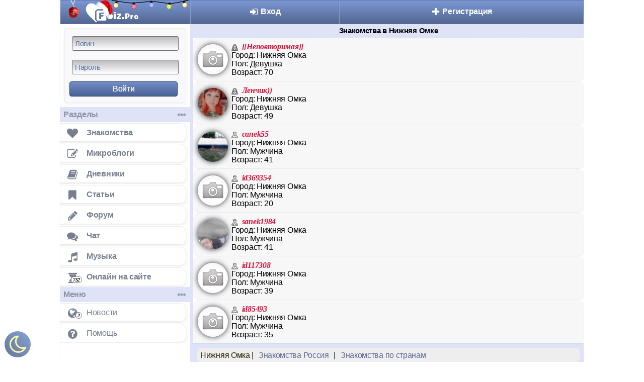

--- FILE ---
content_type: text/html; charset=UTF-8
request_url: https://foiz.pro/znakomstva/nizhnyaya-omka
body_size: 7482
content:
<!DOCTYPE html><html lang="ru"><head><meta http-equiv="content-type" content="text/html; charset=utf-8" />
<link rel="shortcut icon" href="/favicon192.png">
<link rel="apple-touch-icon" sizes="76x76" href="//foiz.pro/images/favicons/apple-touch-icon-76x76-precomposed.png">
<link rel="apple-touch-icon" sizes="120x120" href="//foiz.pro/images/favicons/apple-touch-icon-120x120-precomposed.png">
<link rel="apple-touch-icon" sizes="144x144" href="//foiz.pro/images/favicons/apple-touch-icon-144x144-precomposed.png">
<link rel="apple-touch-icon" sizes="152x152" href="//foiz.pro/images/favicons/apple-touch-icon-152x152-precomposed.png">
<link rel="apple-touch-icon" sizes="180x180" href="//foiz.pro/images/favicons/apple-touch-icon-180x180-precomposed.png">
<title>Знакомства в Нижняя Омке - Сайт знакомств foiz.pro</title>
<meta name="description" content="Найдите свою вторую половинку в городе Нижняя Омка. Знакомства с девушками и мужчинами, общайтесь, дружите, флиртуйте, стройте отношения совершенно бесплатно." />
<meta content="Foiz.pro" property="og:site_name" /><meta content="website" property="og:type" /><meta content="https://foiz.pro/znakomstva/nizhnyaya-omka" property="og:url" />
<meta content="Знакомства в Нижняя Омке - Сайт знакомств foiz.pro" property="og:title" />
<meta content="Бесплатный сайт знакомств для дружбы, серьезных отношений и общения онлайн. Заводите новые знакомства в интернете, общайтесь в чате, форуме, ведите микроблог с дневником." property="og:description" />
<meta content="https://foiz.pro/style/themes/web/foiz_ogg.png" property="og:image" />
<meta name="viewport" content="width=device-width, initial-scale=1.0" /> 
<meta content="True" name="HandheldFriendly" />
<meta content="320" name="MobileOptimized" />
<meta content="IE=edge" http-equiv="X-UA-Compatible" />
<meta name="format-detection" content="telephone=no" />
<meta name="apple-mobile-web-app-capable" content="yes" />
<meta name="apple-mobile-web-app-status-bar-style" content="black-translucent">
<meta name="google-site-verification" content="C0CBXs8a6PnOnB_IExtj9AXF9DLv9cs1yVf4-KGijtM" />
<link rel="stylesheet" href="/style/fonts/icofoiz.css?vr=8"><link rel="stylesheet" type="text/css" href="/style/themes/web/style.css?vr=627"/><style>
#left_nav ul li {
border-top: none;
border-bottom: none;
}.p_g {min-width: 22px;height: 22px;font-size: 16px;line-height: 22px;}
</style>
</head>
<body>
<div class="someMydiv" style="position:fixed;left:9px;bottom:9px; padding: 6px; margin:0px; opacity: 0.9; filter: alpha(Opacity=90);z-index:0;background: linear-gradient(45deg,#54688F,#7A98D0);text-align: center;width: 40px;height: 40px;line-height: 40px;border-radius: 100%;">
<a style="display:block" href='/pages/set_black.php?black_on' aria-label='Включить ночной режим'><i style="font-size:40px;color:#FFFF99" class="fa fa-moon-o"></i></a></div>
<div id="left_nav_bg"></div><div id="sidebarOverlay" onclick="Sidebar.toggle(event);"></div><div id="sidebar_wrap"><div id="left_nav"><ul> 
<li class="new_bg"><a href="/" class="h-logo" id="main_logo_link"><img style = "position:absolute;left:45px; top:4px; width:108px; height:44px;z-index: 1;" src="/style/themes/web/logo_foiz_pro.png" alt="Сайт знакомств" class="logo_image"/>
<img style = "position:absolute;left:71px; top:4px;transform: rotate(50deg);width:44px;z-index:1;" alt="" src = "/style/themes/web/img/shapka.png"><img style = "position:absolute;left:15px; top:0px;width:23px;z-index: 11;" alt="" src = "/style/themes/web/img/sharik.png"><svg class="garland" width="417" height="16" viewBox="0 0 417 16" fill="none" xmlns="http://www.w3.org/2000/svg"><ellipse cx="7.06618" cy="8.71992" rx="3.5" ry="3.76651" transform="rotate(9.36391 7.06618 8.71992)" fill="#FFCE1A"></ellipse><g filter="url(#filter0_if)" class="lamp-off-1"><ellipse cx="7.06635" cy="8.71989" rx="2.79083" ry="3.00334" transform="rotate(9.36391 7.06635 8.71989)" fill="#FFF3C6"></ellipse></g><path class="garland-ball" d="M9.46532 4.79307L9.14696 4.74057L9.31123 3.74445C9.40157 3.19659 9.10345 2.73814 8.60319 2.65565L7.51172 2.47566C7.05694 2.40067 6.6274 2.73912 6.54527 3.23718L6.37279 4.28311L6.05445 4.23061C5.9635 4.21561 5.8561 4.30023 5.84789 4.35003L5.72469 5.09712C5.70827 5.19674 5.78281 5.31135 5.82828 5.31885C5.82828 5.31885 7.52299 5.24018 9.27641 5.93861C9.36737 5.95361 9.47475 5.869 9.48296 5.81919L9.60616 5.0721C9.58532 4.91518 9.55627 4.80807 9.46532 4.79307Z" fill="#1A1A1A"></path><ellipse cx="34.143" cy="10.6241" rx="3.5" ry="3.76651" transform="rotate(-2.58156 34.143 10.6241)" fill="#E42A44"></ellipse><g filter="url(#filter1_if)" class="lamp-off-2"><ellipse cx="34.1431" cy="10.6241" rx="2.79083" ry="3.00334" transform="rotate(-2.58156 34.1431 10.6241)" fill="#FF8897"></ellipse></g><path class="garland-ball" d="M35.6774 6.28569L35.3551 6.30023L35.3096 5.29168C35.2846 4.73697 34.898 4.35016 34.3915 4.373L33.2864 4.42283C32.826 4.44359 32.4758 4.86362 32.4985 5.36789L32.5463 6.42687L32.224 6.4414C32.1319 6.44555 32.0443 6.55056 32.0466 6.60098L32.0807 7.3574C32.0853 7.45825 32.1819 7.55495 32.2279 7.55288C32.2279 7.55288 33.8697 7.12515 35.7297 7.44552C35.8218 7.44137 35.9093 7.33637 35.907 7.28594L35.8729 6.52953C35.8201 6.38032 35.7695 6.28154 35.6774 6.28569Z" fill="#1A1A1A"></path><ellipse cx="60.6512" cy="8.31715" rx="3.5" ry="3.76651" transform="rotate(-1.39975 60.6512 8.31715)" fill="#5873FF"></ellipse><g filter="url(#filter2_if)" class="lamp-off-3"><ellipse cx="60.6513" cy="8.3172" rx="2.79083" ry="3.00334" transform="rotate(-1.39975 60.6513 8.3172)" fill="#B5C0FF"></ellipse></g><path class="garland-ball" d="M62.2748 4.01139L61.9522 4.01928L61.9276 3.01C61.914 2.4549 61.5355 2.0602 61.0287 2.07259L59.9228 2.09961C59.462 2.11087 59.1032 2.52359 59.1155 3.02822L59.1414 4.08796L58.8189 4.09584C58.7267 4.09809 58.637 4.20127 58.6383 4.25173L58.6568 5.00869C58.6592 5.10962 58.7539 5.20829 58.7999 5.20717C58.7999 5.20717 60.4502 4.81339 62.3032 5.17206C62.3953 5.16981 62.485 5.06663 62.4838 5.01616L62.4653 4.25921C62.4155 4.10894 62.367 4.00914 62.2748 4.01139Z" fill="#1A1A1A"></path><ellipse cx="87.1003" cy="10.7461" rx="3.5" ry="3.76651" transform="rotate(9.98894 87.1003 10.7461)" fill="#B1CA06"></ellipse><g filter="url(#filter3_if)" class="lamp-off-4"><ellipse cx="87.1004" cy="10.7462" rx="2.79083" ry="3.00334" transform="rotate(9.98894 87.1004 10.7462)" fill="#EFFF81"></ellipse></g><path class="garland-ball" d="M89.5421 6.84571L89.2244 6.78974L89.3995 5.79547C89.4958 5.24862 89.2027 4.78696 88.7034 4.69901L87.6139 4.50713C87.16 4.42718 86.7268 4.76092 86.6392 5.25806L86.4553 6.30204L86.1376 6.24608C86.0468 6.23009 85.9385 6.31352 85.9297 6.36323L85.7984 7.10894C85.7809 7.20836 85.8542 7.32378 85.8996 7.33178C85.8996 7.33178 87.595 7.27161 89.3407 7.98912C89.4315 8.00511 89.5398 7.92167 89.5486 7.87196L89.6799 7.12626C89.6608 6.96912 89.6329 6.8617 89.5421 6.84571Z" fill="#1A1A1A"></path><ellipse cx="110.748" cy="8.20831" rx="3.5" ry="3.76651" transform="rotate(-11.6053 110.748 8.20831)" fill="#FFCE1A"></ellipse><g filter="url(#filter4_if)" class="lamp-off-5"><ellipse cx="110.749" cy="8.20833" rx="2.79083" ry="3.00334" transform="rotate(-11.6053 110.749 8.20833)" fill="#FFF3C6"></ellipse></g><path class="garland-ball" d="M111.583 3.68296L111.267 3.74787L111.064 2.75894C110.953 2.21502 110.51 1.89363 110.014 1.99562L108.93 2.21816C108.478 2.31088 108.198 2.78064 108.3 3.27511L108.513 4.31349L108.197 4.37839C108.107 4.39694 108.037 4.51438 108.047 4.56382L108.199 5.30552C108.22 5.40442 108.33 5.48476 108.375 5.47549C108.375 5.47549 109.93 4.79556 111.817 4.82024C111.907 4.80169 111.977 4.68426 111.967 4.63481L111.815 3.89311C111.739 3.75404 111.674 3.66442 111.583 3.68296Z" fill="#1A1A1A"></path><ellipse cx="133.143" cy="10.6241" rx="3.5" ry="3.76651" transform="rotate(-13.48156 34.143 10.6241)" fill="#E42A44"></ellipse><g filter="url(#filter1_if)" class="lamp-off-2"><ellipse cx="34.1431" cy="10.6241" rx="2.79083" ry="3.00334" transform="rotate(-2.58156 34.1431 10.6241)" fill="#FF8897"></ellipse></g><path class="garland-ball" d="M35.6774 6.28569L35.3551 6.30023L35.3096 5.29168C35.2846 4.73697 34.898 4.35016 34.3915 4.373L33.2864 4.42283C32.826 4.44359 32.4758 4.86362 32.4985 5.36789L32.5463 6.42687L32.224 6.4414C32.1319 6.44555 32.0443 6.55056 32.0466 6.60098L32.0807 7.3574C32.0853 7.45825 32.1819 7.55495 32.2279 7.55288C32.2279 7.55288 33.8697 7.12515 35.7297 7.44552C35.8218 7.44137 35.9093 7.33637 35.907 7.28594L35.8729 6.52953C35.8201 6.38032 35.7695 6.28154 35.6774 6.28569Z" fill="#1A1A1A"></path><path class="garland-line" d="M0.5 1C6.84855 2.0166 23.1127 5.35242 31.1936 5.35242C41.2946 5.35242 48.6943 3.0954 61.0272 3.0954C73.3601 3.0954 80.1726 5.96797 88.512 5.96797C95.1835 5.96797 110.784 2.22178 116.5 1" stroke="black"></path></svg></a></li></a></li>
<li class="left_nav_stat_item overfl_hid"><li class="left_nav_padding left_nav_search_input_ico" id="main_search_input_ico"><span id="main_search_form" class="left_nav_padding"></span></li>
<li class="bt0"><li style="padding:8px;border: 0px white;"><div class="stnd_padd round_corners sidebar_reg_form">
<form method="post" action="/aut.php?">
<div class="reg_text_input_wrap1">
<input type="text" aria-label="Логин" name="nick" id="contact_s" size="16" placeholder="Логин" value="" class="sty_input" /></div><div class="pad_t_a"> 
<div class="reg_text_input_wrap1">
<input type="password" aria-label="Пароль" name="pass" id="password_s" size="16" maxlength="32" placeholder="Пароль" value="" class="sty_input" /></div></div> 
<input type="submit" style="width:97%;margin: 7px;text-shadow: 0px 0px 0px #fff;" class="main_submit" id="mainSubmitForm" value="Войти" /></form></div></li>
<li class="sep_bl bt0 s_title"><b class="m">Разделы</b><i style="font-size:20px;right: 5px;margin-top: -4px;padding: 4px 4px 1px 4px !important;display: inline !important;position: absolute;" class="fa fa-ellipsis-h"></i></li>
<li class="mmi_znakomstva"><a href="/znakomstva/" class="mm_item al_menu" style="margin-left:-9pt;" data-header="Знакомства"><i class="fa fa-heart icl"></i><span class="mmi_wrap"><span class="mm_label">Знакомства</span></span></a></li>
<li class="mmi_fave"><a href="/microblogs/" class="mm_item al_menu" style="margin-left:-9pt;" data-header="Микроблоги"><i class="fa fa-edit icl"></i><span class="mmi_wrap"><span class="mm_label">Микроблоги</span></span></a></li>
<li class="mmi_diary"><a href="/diary/" class="mm_item al_menu" style="margin-left:-9pt;" data-header="Дневники"><i class="fa fa-book icl"></i><span class="mmi_wrap"><span class="mm_label">Дневники</span></span></a></li>
<li class="mmi_diary"><a href="/article/" class="mm_item al_menu" style="margin-left:-9pt;" data-header="Статьи"><i class="fa fa-bookmark icl"></i><span class="mmi_wrap"><span class="mm_label">Статьи</span></span></a></li>
<li class="mmi_forum"><a href="/forums/" class="mm_item al_menu" style="margin-left:-9pt;" data-header="Форум"><i class="fa fa-pencil icl"></i><span class="mmi_wrap"><span class="mm_label">Форум</span></span></a></li>
<li class="mmi_chat"><a href="/chat/" class="mm_item al_menu" style="margin-left:-9pt;" data-header="Чат"><i class="fa fa-comments icl"></i><span class="mmi_wrap"><span class="mm_label">Чат</span></span></a></li>
<!--
<li class="mmi_zona_obmena"><a href="/uz_files/listfiles.php" class="mm_item al_menu" style="margin-left:-9pt;" data-header="Общие файлы"><i class="fa fa-folder-open icl"></i><span class="mmi_wrap"><span class="mm_label">Общие файлы</span></span></a></li>
-->
<li class="mmi_audio"><a href="/uz_files/music.php" class="mm_item al_menu" style="margin-left:-9pt;" data-header="Музыка"><i class="fa fa-music icl"></i><span class="mmi_wrap"><span class="mm_label">Музыка</span></span></a></li>
<li class="mmi_online"><a href="/online.php" class="mm_item al_menu" style="margin-left:-9pt;" data-header="Онлайн"><i style="font-size:20px;margin: 4px 15px 0 13px;width: 25px;" class="fa fa-hourglass icl"><em style="top: 25px;margin-left: -12px;" class='mm_counter2' style='margin-top:-11pt;'><b>752</b></em></i><span class="mmi_wrap"><span class="mm_label">Онлайн на сайте</span></span></a></li>
<li class="sep_bl bt0 s_title"><b class="m">Меню</b><i style="font-size:20px;right: 5px;margin-top: -4px;padding: 4px 4px 1px 4px !important;display: inline !important;position: absolute;" class="fa fa-ellipsis-h"></i></li><li class="mmi_vff"><a href="/news" class="lfm_item al_menu" style="margin-left:-9pt;"><i class="fa fa-globe icl"><em class='mm_counter2'><b>2</b></em></i><span class="mmi_wrap"><span class="mm_label">Новости</span></span></a></li><li class="mmi_help"><a href="/info/" class="lfm_item al_menu" style="margin-left:-9pt;"><i class="fa fa-question-circle icl"></i><span class="mmi_wrap"><span class="mm_label">Помощь</span></span></a></li></ul></div></div><!-- #left_nav --><div id="main_content_block">
<div class="content_wrap" id="content_wrap_move">
<div id="wrapper_for_header">
<div id="wrapper_for_header_fix"><div id="navi" class=" many_events"><div class="menu_wrap "><table style="width:100%;border-collapse: collapse;"><tr><td style="width:20%;font-weight: bold;overflow: hidden;vertical-align:top;" id="home_link_td"><a class="top_menu_link user_color_link h-menu_link" href="/" title="Главная" id="home_link" onclick="Sidebar.toggle(event);"><i class="fa fa-bars icb"></i></a></td><td style="width:30%;font-weight: bold;overflow: hidden;vertical-align:top;"><a class="top_menu_link user_color_link h-menu_link" href="/aut.php" title="Вход"><i style="margin-top: 11px;vertical-align: -30%;line-height: 0.35em;" class="fa fa-sign-in ics"></i> Вход</a></td><td style="width:49%;font-weight: bold;overflow: hidden;vertical-align:top;"><a class="top_menu_link user_color_link h-menu_link" href="/reg/reg.php" title="Регистрация"><i style="margin-top: 11px;vertical-align: -30%;line-height: 0.35em;" class="fa fa-plus ics"></i> Регистрация</a></td></tr></table></div></div></div></div><main style="position:relative" class="body"><div class='title' style='text-align:center'><h1 style='font-size: 11pt;margin-top: 0pt;margin-bottom: 0pt;padding-left: 0pt;padding-right: 0pt;padding-top:2px;padding-bottom:2px;'>Знакомства в Нижняя Омке</h1></div><div class='rowdown'><table style='width:100%;'><tr>  <td style='font-size: xx-small;width: 17px;height: 17px;vertical-align: middle;text-align: center;'>
<a href="/id366686"><img src='/img/nophoto_mini.png' align='left' width='63' height='63' alt='' data-size='100x100' itemprop='image' data-sex='false' class='ava_circle2' style='object-fit:cover;width:60px;height:60px;'/>
</a></td><td>
<img src="/img/online/woman_off.gif" alt=""/> <a href="/id366686"><span class="notranslate" style="font-weight: bold;font-style: italic;font-family:Georgia, serif;"><span style="color:#DC143C;padding-left: 3px;">[[Неповторимая]]</span></span></a></br>
<span class="ank_n">Город:</span> Нижняя Омка<br/>Пол: Девушка<br />
Возраст: 70</td> </tr></table></div><div class='rowdown'><table style='width:100%;'><tr>  <td style='font-size: xx-small;width: 17px;height: 17px;vertical-align: middle;text-align: center;'>
<a href="/id375028"><img src='/files/ava/375028.jpg?1686752502' align='left' alt='фото' data-size='100x100' itemprop='image' data-sex='false' class='ava_circle2' style='object-fit:cover;width:60px;height:60px;'/>
</a></td><td>
<img src="/img/online/woman_off.gif" alt=""/> <a href="/id375028"><span class="notranslate" style="font-weight: bold;font-style: italic;font-family:Georgia, serif;"><span style="color:#DC143C;padding-left: 3px;">Ленчик))</span></span></a></br>
<span class="ank_n">Город:</span> Нижняя Омка<br/>Пол: Девушка<br />
Возраст: 49</td> </tr></table></div><div class='rowdown'><table style='width:100%;'><tr>  <td style='font-size: xx-small;width: 17px;height: 17px;vertical-align: middle;text-align: center;'>
<a href="/id369558"><img src='/files/ava/369558.jpg?1678638744' align='left' alt='фото' data-size='100x100' itemprop='image' data-sex='false' class='ava_circle2' style='object-fit:cover;width:60px;height:60px;'/>
</a></td><td>
<img src="/img/online/man_off.gif" alt=""/> <a href="/id369558"><span class="notranslate" style="font-weight: bold;font-style: italic;font-family:Georgia, serif;"><span style="color:#DC143C;padding-left: 3px;">canek55</span></span></a></br>
<span class="ank_n">Город:</span> Нижняя Омка<br/>Пол: Мужчина<br />
Возраст: 41</td> </tr></table></div><div class='rowdown'><table style='width:100%;'><tr>  <td style='font-size: xx-small;width: 17px;height: 17px;vertical-align: middle;text-align: center;'>
<a href="/id369354"><img src='/img/nophoto_mini.png' align='left' width='63' height='63' alt='' data-size='100x100' itemprop='image' data-sex='false' class='ava_circle2' style='object-fit:cover;width:60px;height:60px;'/>
</a></td><td>
<img src="/img/online/man_off.gif" alt=""/> <a href="/id369354"><span class="notranslate" style="font-weight: bold;font-style: italic;font-family:Georgia, serif;"><span style="color:#DC143C;padding-left: 3px;">id369354</span></span></a></br>
<span class="ank_n">Город:</span> Нижняя Омка<br/>Пол: Мужчина<br />
Возраст: 20</td> </tr></table></div><div class='rowdown'><table style='width:100%;'><tr>  <td style='font-size: xx-small;width: 17px;height: 17px;vertical-align: middle;text-align: center;'>
<a href="/id368011"><img src='/files/ava/368011.jpg?1676781179' align='left' alt='фото' data-size='100x100' itemprop='image' data-sex='false' class='ava_circle2' style='object-fit:cover;width:60px;height:60px;'/>
</a></td><td>
<img src="/img/online/man_off.gif" alt=""/> <a href="/id368011"><span class="notranslate" style="font-weight: bold;font-style: italic;font-family:Georgia, serif;"><span style="color:#DC143C;padding-left: 3px;">sanek1984</span></span></a></br>
<span class="ank_n">Город:</span> Нижняя Омка<br/>Пол: Мужчина<br />
Возраст: 41</td> </tr></table></div><div class='rowdown'><table style='width:100%;'><tr>  <td style='font-size: xx-small;width: 17px;height: 17px;vertical-align: middle;text-align: center;'>
<a href="/id117308"><img src='/img/nophoto_mini.png' align='left' width='63' height='63' alt='' data-size='100x100' itemprop='image' data-sex='false' class='ava_circle2' style='object-fit:cover;width:60px;height:60px;'/>
</a></td><td>
<img src="/img/online/man_off.gif" alt=""/> <a href="/id117308"><span class="notranslate" style="font-weight: bold;font-style: italic;font-family:Georgia, serif;"><span style="color:#DC143C;padding-left: 3px;">id117308</span></span></a></br>
<span class="ank_n">Город:</span> Нижняя Омка<br/>Пол: Мужчина<br />
Возраст: 39</td> </tr></table></div><div class='rowdown'><table style='width:100%;'><tr>  <td style='font-size: xx-small;width: 17px;height: 17px;vertical-align: middle;text-align: center;'>
<a href="/id85493"><img src='/img/nophoto_mini.png' align='left' width='63' height='63' alt='' data-size='100x100' itemprop='image' data-sex='false' class='ava_circle2' style='object-fit:cover;width:60px;height:60px;'/>
</a></td><td>
<img src="/img/online/man_off.gif" alt=""/> <a href="/id85493"><span class="notranslate" style="font-weight: bold;font-style: italic;font-family:Georgia, serif;"><span style="color:#DC143C;padding-left: 3px;">id85493</span></span></a></br>
<span class="ank_n">Город:</span> Нижняя Омка<br/>Пол: Мужчина<br />
Возраст: 35</td> </tr></table></div><div class='foot'><div class='p_t'>Нижняя Омка | <a style='padding:6px' href='/znakomstva/rossiya'>Знакомства Россия</a> | <a style='padding:6px' href='/znakomstva/strana.php'>Знакомства по странам</a></div><br/><table style="text-align: left;"><tr><td class="p"></td><td class='p_g'><b>1</b></td><td class='p_g'><a href="/znakomstva/nizhnyaya-omka?page=2" title='Страница №2'>2</a></td></tr></table><br/><div style='padding-bottom:2px;border-top:1px solid;border-color:#D0D7D7'></div><div class='p_t'><center><h2 style='font-size: 16px;margin-top: 0pt;margin-bottom: 0pt;padding-left: 0pt;padding-right: 0pt;'>Поиск знакомств в г. Нижняя Омка</h2>В каждом городе можно всегда найти для себя занятие по душе, а Нижняя Омка — один из таких городов. Здесь вас ждут веселые компании людей, новые знакомства и спонтанные вечеринки в кругу новых друзей. В Нижняя Омке легко знакомиться с интересными людьми, многих из которых можно найти на сайте Foiz. Захотелось получить приятные эмоции в общении? На Foiz легко можно найти симпатичных девушек или мужчин, которые с радостью проведут с вами беседу.</div></div><div class='page_foot'><div class='p_t'><center><h2 style='font-size: 16px;margin-top: 0pt;margin-bottom: 0pt;padding-left: 0pt;padding-right: 0pt;'>Другие города региона Омская область</h2></div><div style='padding-bottom:2px;border-top:1px solid;border-color:#D0D7D7'></div><div class='p_t'><a class='foiz_link' style='padding:4px' href='/znakomstva/beregovoq'>Береговой</a></div><div style='padding-bottom:2px;border-top:1px solid;border-color:#D0D7D7'></div><div class='p_t'><a class='foiz_link' style='padding:4px' href='/znakomstva/boljqsherechjqe'>Большеречье</a></div><div style='padding-bottom:2px;border-top:1px solid;border-color:#D0D7D7'></div><div class='p_t'><a class='foiz_link' style='padding:4px' href='/znakomstva/boljqshie-uki'>Большие Уки</a></div><div style='padding-bottom:2px;border-top:1px solid;border-color:#D0D7D7'></div><div class='p_t'><a class='foiz_link' style='padding:4px' href='/znakomstva/gorjqkovskoe'>Горьковское</a></div><div style='padding-bottom:2px;border-top:1px solid;border-color:#D0D7D7'></div><div class='p_t'><a class='foiz_link' style='padding:4px' href='/znakomstva/znamenskoe'>Знаменское </a></div><div style='padding-bottom:2px;border-top:1px solid;border-color:#D0D7D7'></div><div class='p_t'><a class='foiz_link' style='padding:4px' href='/znakomstva/isiljqkuljq'>Исилькуль</a></div><div style='padding-bottom:2px;border-top:1px solid;border-color:#D0D7D7'></div><div class='p_t'><a class='foiz_link' style='padding:4px' href='/znakomstva/kalachinsk'>Калачинск</a></div><div style='padding-bottom:2px;border-top:1px solid;border-color:#D0D7D7'></div><div class='p_t'><a class='foiz_link' style='padding:4px' href='/znakomstva/kolosovka'>Колосовка</a></div><div style='padding-bottom:2px;border-top:1px solid;border-color:#D0D7D7'></div><div class='p_t'><a class='foiz_link' style='padding:4px' href='/znakomstva/kormilovka'>Кормиловка</a></div><div style='padding-bottom:2px;border-top:1px solid;border-color:#D0D7D7'></div><div class='p_t'><a class='foiz_link' style='padding:4px' href='/znakomstva/krutinka'>Крутинка</a></div><div style='padding-bottom:2px;border-top:1px solid;border-color:#D0D7D7'></div><div class='p_t'><a class='foiz_link' style='padding:4px' href='/znakomstva/ljybinskiq'>Любинский</a></div><div style='padding-bottom:2px;border-top:1px solid;border-color:#D0D7D7'></div><div class='p_t'><a class='foiz_link' style='padding:4px' href='/znakomstva/marjqyanovka'>Марьяновка</a></div><div style='padding-bottom:2px;border-top:1px solid;border-color:#D0D7D7'></div><div class='p_t'><a class='foiz_link' style='padding:4px' href='/znakomstva/muromcevo'>Муромцево</a></div><div style='padding-bottom:2px;border-top:1px solid;border-color:#D0D7D7'></div><div class='p_t'><a class='foiz_link' style='padding:4px' href='/znakomstva/nazyvaevsk'>Называевск</a></div><div style='padding-bottom:2px;border-top:1px solid;border-color:#D0D7D7'></div><div class='p_t'><span style='display:block;background:-webkit-gradient(linear,left top,left bottom,from(#ddd),to(#eee));border-bottom:#e9e9e9 solid 1px; padding:4px' style='padding:4px'>Нижняя Омка</span></div><div style='padding-bottom:2px;border-top:1px solid;border-color:#D0D7D7'></div><div class='p_t'><a class='foiz_link' style='padding:4px' href='/znakomstva/novovarshavka'>Нововаршавка</a></div><div style='padding-bottom:2px;border-top:1px solid;border-color:#D0D7D7'></div><div class='p_t'><a class='foiz_link' style='padding:4px' href='/znakomstva/odesskoe'>Одесское</a></div><div style='padding-bottom:2px;border-top:1px solid;border-color:#D0D7D7'></div><div class='p_t'><a class='foiz_link' style='padding:4px' href='/znakomstva/okoneshnikovo'>Оконешниково</a></div><div style='padding-bottom:2px;border-top:1px solid;border-color:#D0D7D7'></div><div class='p_t'><a class='foiz_link' style='padding:4px' href='/znakomstva/omsk'>Омск</a></div><div style='padding-bottom:2px;border-top:1px solid;border-color:#D0D7D7'></div><div class='p_t'><a class='foiz_link' style='padding:4px' href='/znakomstva/pavlogradka'>Павлоградка</a></div><div style='padding-bottom:2px;border-top:1px solid;border-color:#D0D7D7'></div><div class='p_t'><a class='foiz_link' style='padding:4px' href='/znakomstva/poltavka'>Полтавка</a></div><div style='padding-bottom:2px;border-top:1px solid;border-color:#D0D7D7'></div><div class='p_t'><a class='foiz_link' style='padding:4px' href='/znakomstva/russkaya-polyana'>Русская Поляна</a></div><div style='padding-bottom:2px;border-top:1px solid;border-color:#D0D7D7'></div><div class='p_t'><a class='foiz_link' style='padding:4px' href='/znakomstva/sargatskoe'>Саргатское</a></div><div style='padding-bottom:2px;border-top:1px solid;border-color:#D0D7D7'></div><div class='p_t'><a class='foiz_link' style='padding:4px' href='/znakomstva/sedeljqnikovo'>Седельниково</a></div><div style='padding-bottom:2px;border-top:1px solid;border-color:#D0D7D7'></div><div class='p_t'><a class='foiz_link' style='padding:4px' href='/znakomstva/tavricheskoe'>Таврическое</a></div><div style='padding-bottom:2px;border-top:1px solid;border-color:#D0D7D7'></div><div class='p_t'><a class='foiz_link' style='padding:4px' href='/znakomstva/tara'>Тара</a></div><div style='padding-bottom:2px;border-top:1px solid;border-color:#D0D7D7'></div><div class='p_t'><a class='foiz_link' style='padding:4px' href='/znakomstva/tevriz'>Тевриз</a></div><div style='padding-bottom:2px;border-top:1px solid;border-color:#D0D7D7'></div><div class='p_t'><a class='foiz_link' style='padding:4px' href='/znakomstva/tjykalinsk'>Тюкалинск</a></div><div style='padding-bottom:2px;border-top:1px solid;border-color:#D0D7D7'></div><div class='p_t'><a class='foiz_link' style='padding:4px' href='/znakomstva/ustjq_ishim'>Усть-Ишим</a></div><div style='padding-bottom:2px;border-top:1px solid;border-color:#D0D7D7'></div><div class='p_t'><a class='foiz_link' style='padding:4px' href='/znakomstva/cherlak'>Черлак</a></div><div style='padding-bottom:2px;border-top:1px solid;border-color:#D0D7D7'></div><div class='p_t'><a class='foiz_link' style='padding:4px' href='/znakomstva/sherbakuljq'>Шербакуль</a></div><div style='padding-bottom:2px;border-top:1px solid;border-color:#D0D7D7'></div><div class='foot'>Реальные знакомства с возможностью найти девушку или мужчину в Нижняя Омке. На сайте знакомств большое количество анкет из города Нижняя Омка. Познакомьтесь совершенно бесплатно, выбирайте собеседника и начните общение прямо сейчас. Россия – большая страна, в которой множество людей, желающих как можно быстрее найти свое счастье.</div></div></div></div></div><div id="side" style="position: relative;overflow:hidden;width: 100%;float: left;z-index:100;"><div class='mhead'><table style='width:100%;border-spacing:0px;padding:0px;border:0px;'><tr><td class='title' style='text-align:center;color:white'>Знакомства и общение 2025</td></tr></table></div><script>
var Sidebar = {
toggle: function(event){
event.preventDefault();
var sidebar_wrap = document.getElementById("sidebar_wrap")
if (sidebar_wrap.style.width == "259px"){
Sidebar.openFunction("left");
}else{
Sidebar.openFunction("right");
}
},
toggleSwipe: function(direction){
if (direction == 'right'){
Sidebar.openFunction("right");
}else{
Sidebar.openFunction("left");
}
},
openFunction: function(direction){
var sidebar_wrap = document.getElementById("sidebar_wrap"),
left_nav_bg = document.getElementById("left_nav_bg"),
content_wrap_move = document.getElementById("content_wrap_move"),
main_search_form = document.getElementById("main_search_form"),
main_search_input_ico = document.getElementById("main_search_input_ico");
if (direction == 'right'){
sidebar_wrap.style.width = "259px";
sidebar_wrap.style.height = "auto";
left_nav_bg.style.width = "259px";
content_wrap_move.style.marginRight = "-259px";
main_search_form.style.display = "block";
main_search_input_ico.style.display = "none";
Sidebar.addClass(document.body,"openSidebar");
}else{
sidebar_wrap.style.width = "";
sidebar_wrap.style.height = "";
left_nav_bg.style.width = "";
content_wrap_move.style.marginRight = "0";
main_search_form.style.display = "none";
main_search_input_ico.style.display = "block";
Sidebar.removeClass(document.body,"openSidebar");
}
},
addClass: function(o, c){
var re = new RegExp("(^|\\s)" + c + "(\\s|$)", "g")
if (re.test(o.className)) return
o.className = (o.className + " " + c).replace(/\s+/g, " ").replace(/(^ | $)/g, "")
},
removeClass: function(o, c){
var re = new RegExp("(^|\\s)" + c + "(\\s|$)", "g")
o.className = o.className.replace(re, "$1").replace(/\s+/g, " ").replace(/(^ | $)/g, "")
}
}
</script>
<script>
document.addEventListener("input", function(e) {
    if (e.target.tagName !== "TEXTAREA") return;

    const ta = e.target;

    // если пользователь растянул textarea руками → больше не трогаем
    if (ta.clientHeight > 92) {
        return;
    }
    // авто-изменение размера только пока <= 74
    ta.style.height = "auto";
    const sh = ta.scrollHeight;

    if (sh <= 76) {
        ta.style.height = "60px";     // 1–2 строки
    } else if (sh <= 80) {
        ta.style.height = "80px";     // 3 строки
    } else {
        ta.style.height = "80px";     // >3 строки (фикс + скролл)
    }
});
</script>
<div id='bb_msg'></div><div style='position: relative;z-index:100;overflow:hidden;width: 100%;'></div></div></body></html>